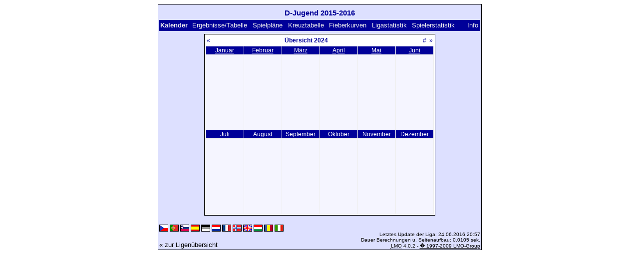

--- FILE ---
content_type: text/html; charset=UTF-8
request_url: https://klarakolumna.bplaced.net/lmo/lmo.php?action=cal&file=djugend1516.l98&cal=2024
body_size: 1670
content:
<!DOCTYPE HTML PUBLIC "-//W3C//DTD HTML 4.01 Transitional//EN"
					"http://www.w3.org/TR/html4/loose.dtd">
<html lang="de">
<head>
<title>D-Jugend 2015-2016</title>
<meta http-equiv="Content-Type" content="text/html; charset=utf-8">

  <link type='text/css' rel='stylesheet' href='https://klarakolumna.bplaced.net/lmo/lmo-style-nc.php'>
  <style type='text/css'>@import url('https://klarakolumna.bplaced.net/lmo/lmo-style.php');</style>
</head>
<body>
  <div align="center">
    <table class="lmoMain" cellspacing="0" cellpadding="0" border="0">
      <tr>
        <td colspan="2" align="center"><h1>D-Jugend 2015-2016</h1></td>
      </tr>
      <tr>
        <td colspan="2" align="center"></td>
      </tr>
      <tr>
        <td class="lmoMenu" align="left">Kalender&nbsp;&nbsp;<a href='/lmo/lmo.php?file=djugend1516.l98&amp;action=results' title='Anzeige der Spielergebnisse und Tabelle eines bestimmten Spieltags'>Ergebnisse/Tabelle</a>&nbsp;&nbsp;<a href='/lmo/lmo.php?file=djugend1516.l98&amp;action=program' title='Anzeige des Spielplans einer bestimmten Mannschaft'>Spielpläne</a>&nbsp;&nbsp;<a href='/lmo/lmo.php?file=djugend1516.l98&amp;action=cross' title='Anzeige aller Ergebnisse auf einen Blick'>Kreuztabelle</a>&nbsp;&nbsp;<a href='/lmo/lmo.php?file=djugend1516.l98&amp;action=graph&amp;stat1=0&amp;stat2=0' title='Anzeige der Fieberkurven'>Fieberkurven</a>&nbsp;&nbsp;<a href='/lmo/lmo.php?file=djugend1516.l98&amp;action=stats&amp;stat1=0&amp;stat2=0' title='Anzeige der Statistiken und Prognosen'>Ligastatistik</a>&nbsp;&nbsp;<a href='/lmo/lmo.php?file=djugend1516.l98&amp;action=spieler' title='Anzeige der Spielerstatistiken'>Spielerstatistik</a>&nbsp;&nbsp;&nbsp;&nbsp;<td class="lmoMenu" align="right"><a href='/lmo/lmo.php?file=djugend1516.l98&amp;action=info' title='Informationen zu diesem PHP-Script und seinem Autor'>Info</a></td>
      </tr>
      <tr>
        <td colspan="2" align="center"><table class="lmoMiddle" cellspacing="0" cellpadding="0" border="0">  <tr>
    <td align="center">
      <table class="lmoSubmenu" width="100%" cellspacing="0" cellpadding="0" border="0">
        <tr>
          <td align="left"><a href="/lmo/lmo.php?action=cal&amp;file=djugend1516.l98&amp;cal=2023" title="ein Jahr zurückblättern">«</a></td>
          <td align="center">Übersicht 2024</td>
          <td align="right"><a href="/lmo/lmo.php?action=cal&amp;file=djugend1516.l98&amp;cal=012026" title="zum aktuellen Monat">#</a>&nbsp;&nbsp;<a href="/lmo/lmo.php?action=cal&amp;file=djugend1516.l98&amp;cal=2025" title="ein Jahr vorblättern">»</a></td>
        </tr>
      </table>
    </td>
  </tr>
  <tr>
    <td class="lmoKalender" align="center">
      <table class="lmoInner" cellspacing="0" cellpadding="0" border="0"><tr><th width="70" ><a href="/lmo/lmo.php?action=cal&amp;file=djugend1516.l98&amp;cal=012024" title="zur Ansicht dieses Monats wechseln">Januar</a></th></td><th width="70" ><a href="/lmo/lmo.php?action=cal&amp;file=djugend1516.l98&amp;cal=022024" title="zur Ansicht dieses Monats wechseln">Februar</a></th></td><th width="70" ><a href="/lmo/lmo.php?action=cal&amp;file=djugend1516.l98&amp;cal=032024" title="zur Ansicht dieses Monats wechseln">März</a></th></td><th width="70" ><a href="/lmo/lmo.php?action=cal&amp;file=djugend1516.l98&amp;cal=042024" title="zur Ansicht dieses Monats wechseln">April</a></th></td><th width="70" ><a href="/lmo/lmo.php?action=cal&amp;file=djugend1516.l98&amp;cal=052024" title="zur Ansicht dieses Monats wechseln">Mai</a></th></td><th width="70" ><a href="/lmo/lmo.php?action=cal&amp;file=djugend1516.l98&amp;cal=062024" title="zur Ansicht dieses Monats wechseln">Juni</a></th></td></tr><tr><td valign='top' height="150"><br></td><td valign='top' ><br></td><td valign='top' ><br></td><td valign='top' ><br></td><td valign='top' ><br></td><td valign='top' ><br></tr><tr><th width="70" ><a href="/lmo/lmo.php?action=cal&amp;file=djugend1516.l98&amp;cal=072024" title="zur Ansicht dieses Monats wechseln">Juli</a></th></td><th width="70" ><a href="/lmo/lmo.php?action=cal&amp;file=djugend1516.l98&amp;cal=082024" title="zur Ansicht dieses Monats wechseln">August</a></th></td><th width="70" ><a href="/lmo/lmo.php?action=cal&amp;file=djugend1516.l98&amp;cal=092024" title="zur Ansicht dieses Monats wechseln">September</a></th></td><th width="70" ><a href="/lmo/lmo.php?action=cal&amp;file=djugend1516.l98&amp;cal=102024" title="zur Ansicht dieses Monats wechseln">Oktober</a></th></td><th width="70" ><a href="/lmo/lmo.php?action=cal&amp;file=djugend1516.l98&amp;cal=112024" title="zur Ansicht dieses Monats wechseln">November</a></th></td><th width="70" ><a href="/lmo/lmo.php?action=cal&amp;file=djugend1516.l98&amp;cal=122024" title="zur Ansicht dieses Monats wechseln">Dezember</a></th></td></tr><tr><td valign='top' height="150"><br></td><td valign='top' ><br></td><td valign='top' ><br></td><td valign='top' ><br></td><td valign='top' ><br></td><td valign='top' ><br></tr>      </table>
    </td>
  </tr>
</table></td>
      </tr>
      <tr>
        <td colspan="2" align="center">        <table width="100%" cellspacing="0" cellpadding="0" border="0">
          <tr>           <td align="center">            </td>
            <td align="center">            </td>
          </tr>
        </table></td>
      </tr>
      <tr>
        <td class="lmoFooter" colspan="2" align="left"><a href='/lmo/lmo.php?action=cal&amp;file=djugend1516.l98&amp;cal=2024&amp;lmouserlang=Cestina' title='Cestina'><img src='https://klarakolumna.bplaced.net/lmo/img/Cestina.gif' border='1' title='Cestina' alt='Cestina'></a> <a href='/lmo/lmo.php?action=cal&amp;file=djugend1516.l98&amp;cal=2024&amp;lmouserlang=Portugues' title='Portugues'><img src='https://klarakolumna.bplaced.net/lmo/img/Portugues.gif' border='1' title='Portugues' alt='Portugues'></a> <a href='/lmo/lmo.php?action=cal&amp;file=djugend1516.l98&amp;cal=2024&amp;lmouserlang=Slovenskega' title='Slovenskega'><img src='https://klarakolumna.bplaced.net/lmo/img/Slovenskega.gif' border='1' title='Slovenskega' alt='Slovenskega'></a> <a href='/lmo/lmo.php?action=cal&amp;file=djugend1516.l98&amp;cal=2024&amp;lmouserlang=Espanol' title='Espanol'><img src='https://klarakolumna.bplaced.net/lmo/img/Espanol.gif' border='1' title='Espanol' alt='Espanol'></a> <img title='Deutsch' src='https://klarakolumna.bplaced.net/lmo/img/Deutsch.selected.gif' border='1' alt='Deutsch'> <a href='/lmo/lmo.php?action=cal&amp;file=djugend1516.l98&amp;cal=2024&amp;lmouserlang=Nederlands' title='Nederlands'><img src='https://klarakolumna.bplaced.net/lmo/img/Nederlands.gif' border='1' title='Nederlands' alt='Nederlands'></a> <a href='/lmo/lmo.php?action=cal&amp;file=djugend1516.l98&amp;cal=2024&amp;lmouserlang=Francais' title='Francais'><img src='https://klarakolumna.bplaced.net/lmo/img/Francais.gif' border='1' title='Francais' alt='Francais'></a> <a href='/lmo/lmo.php?action=cal&amp;file=djugend1516.l98&amp;cal=2024&amp;lmouserlang=Norsk' title='Norsk'><img src='https://klarakolumna.bplaced.net/lmo/img/Norsk.gif' border='1' title='Norsk' alt='Norsk'></a> <a href='/lmo/lmo.php?action=cal&amp;file=djugend1516.l98&amp;cal=2024&amp;lmouserlang=English' title='English'><img src='https://klarakolumna.bplaced.net/lmo/img/English.gif' border='1' title='English' alt='English'></a> <a href='/lmo/lmo.php?action=cal&amp;file=djugend1516.l98&amp;cal=2024&amp;lmouserlang=Magyar' title='Magyar'><img src='https://klarakolumna.bplaced.net/lmo/img/Magyar.gif' border='1' title='Magyar' alt='Magyar'></a> <a href='/lmo/lmo.php?action=cal&amp;file=djugend1516.l98&amp;cal=2024&amp;lmouserlang=Romanian' title='Romanian'><img src='https://klarakolumna.bplaced.net/lmo/img/Romanian.gif' border='1' title='Romanian' alt='Romanian'></a> <a href='/lmo/lmo.php?action=cal&amp;file=djugend1516.l98&amp;cal=2024&amp;lmouserlang=Italiano' title='Italiano'><img src='https://klarakolumna.bplaced.net/lmo/img/Italiano.gif' border='1' title='Italiano' alt='Italiano'></a> &nbsp;</td>
      </tr>
      <tr>
        <td colspan="2">
          <table width="100%" cellspacing="0" cellpadding="0" border="0">
            <tr>
              <td valign="bottom" align="left"><a href='/lmo/lmo.php' title='Hier können Sie sich eine andere Liga laden'>« zur Ligenübersicht</a>&nbsp;&nbsp;&nbsp;</td>
              <td class="lmoFooter" valign="bottom" align="right">Letztes Update der Liga:&nbsp;24.06.2016 20:57<br>Dauer Berechnungen u. Seitenaufbau: 0.0105 sek.<br><acronym title="Liga Manager Online">LMO</acronym> 4.0.2 - <a href="http://www.liga-manager-online.de/" title="Click here to get informations about this script">� 1997-2009 LMO-Group</a></td>
            </tr>
    	    </table>
        </td>
      </tr>
    </table>
  </div>
</body>
</html>